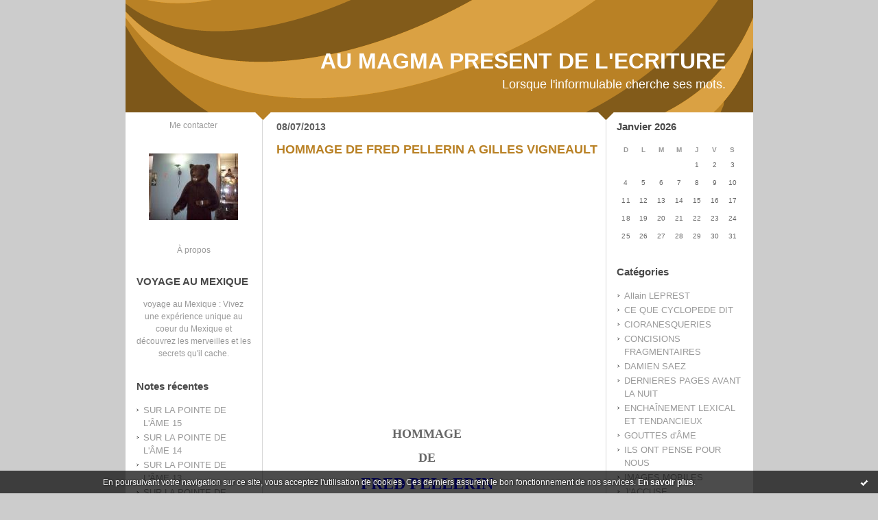

--- FILE ---
content_type: text/html; charset=UTF-8
request_url: http://aumagmapresentdelecriture.hautetfort.com/tag/respectable
body_size: 7060
content:
<!DOCTYPE html PUBLIC "-//W3C//DTD XHTML 1.0 Transitional//EN" "http://www.w3.org/TR/xhtml1/DTD/xhtml1-transitional.dtd">
<html xmlns="http://www.w3.org/1999/xhtml" xml:lang="fr" lang="fr">
<head>
<link rel="canonical" href="http://aumagmapresentdelecriture.hautetfort.com/tag/respectable" />
<link rel="icon" href="https://static.hautetfort.com/backend/graphics/favicon.ico" type="image/x-icon" />
<title>respectable : AU MAGMA PRESENT DE L'ECRITURE</title>
<meta name="description" content="Lorsque l'informulable cherche ses mots." />
<meta name="keywords" content="ECRITURE, PROSE, POESIE LITTERATURE, MUSIQUE, SONS" />
<meta http-equiv="Content-Type" content="text/html; charset=utf-8" />
<meta name="publisher" content="http://www.blogspirit.com/" />
<meta name="generator" content="http://www.blogspirit.com/" />
<meta name="robots" content="index,follow" />
<link rel="stylesheet" href="https://static.hautetfort.com/backend/skins/set27/b98125/style-scs.css" type="text/css" />
<link rel="stylesheet" href="http://aumagmapresentdelecriture.hautetfort.com/style.css?1728293169" type="text/css" />
<link rel="alternate" type="application/atom+xml" title="Atom" href="http://aumagmapresentdelecriture.hautetfort.com/atom.xml" />
<link rel="alternate" type="application/rss+xml" title="RSS" href="http://aumagmapresentdelecriture.hautetfort.com/index.rss" />
<link rel="start" href="http://aumagmapresentdelecriture.hautetfort.com/" title="Home" />
<script type="text/javascript">  var _gaq = _gaq || [];  _gaq.push(['_setAccount', 'UA-26630817-1']);  _gaq.push(['_trackPageview']);  (function() {    var ga = document.createElement('script'); ga.type = 'text/javascript'; ga.async = true;    ga.src = ('https:' == document.location.protocol ? 'https://ssl' : 'http://www') + '.google-analytics.com/ga.js';    var s = document.getElementsByTagName('script')[0]; s.parentNode.insertBefore(ga, s);  })();</script>
<script>
  (function(i,s,o,g,r,a,m){i['GoogleAnalyticsObject']=r;i[r]=i[r]||function(){
  (i[r].q=i[r].q||[]).push(arguments)},i[r].l=1*new Date();a=s.createElement(o),
  m=s.getElementsByTagName(o)[0];a.async=1;a.src=g;m.parentNode.insertBefore(a,m)
  })(window,document,'script','//www.google-analytics.com/analytics.js','ga');

  ga('create', 'UA-26630817-1', 'auto');
  ga('send', 'pageview');

</script>
<script type="text/javascript">

function popupCenter(url,width,height,xtr) {
    var top=(screen.height-height)/2;
    var left=(screen.width-width)/2;
    window.open(url,"",xtr+",top="+top+",left="+left+",width="+width+",height="+height);
}

</script>
<style type="text/css">
body {
margin-bottom: 0px;
}
#toppub { display: block; width: 555px; height: 140px; margin: 0 auto;}
.content a img {border:0px;}
#footer {
text-align: center;
font-size: 65%;
width: auto;
margin: 2em auto 0px auto;
color: #000;
line-height: 210%;
display: block;
padding: 5px 15px;
background: #fff;
border-top: 1px solid #000;
}
#footer a {
color: #000;
text-decoration: underline;
background-color: transparent;
display: inline;
}
#footer a:hover {
color: #000;
text-decoration: underline;
background-color: transparent;
display: inline;
}
#sponsored-links {
display: block;
margin: 0;
padding: 0;
border: 0;
background: transparent;
margin-bottom: -5px;
}
</style>
</head>
<body>
<div data-cookie="off"><p data-close><a href="#" title="J'ai lu ce message"><span class="ui-icon ui-icon-check">Ok</span></a></p><p data-text>En poursuivant votre navigation sur ce site, vous acceptez l'utilisation de cookies. Ces derniers assurent le bon fonctionnement de nos services. <a href="https://www.hautetfort.com/cookies.html" title="En savoir plus sur les cookies" target="_blank">En savoir plus</a>.</p></div><style>[data-cookie]{display:none;position:fixed;backface-visibility:hidden;bottom:0;left:0;width:100%;background:black;background:url([data-uri]);color:white;padding:.5em 0;text-align:center;z-index:9999;}
[data-cookie~="on"]{display:block;}
[data-cookie] p{color:white;font-size:12px;margin:0;padding:0 .5em;line-height:1.3em;text-shadow:1px 0 3px rgba(0,0,0,1);}
[data-cookie] a{color:white;}
[data-cookie] [data-text]{margin:1px auto 0;text-align:left;max-width:980px;}
[data-cookie] [data-close]{float:right;margin:0 .5em;}
[data-cookie] .ui-icon{background-image: url(//download.jqueryui.com/themeroller/images/ui-icons_ffffff_256x240.png);}
.ui-icon-check {background-position: -64px -144px;}
.ui-icon {height: 16px;width: 16px;}
.ui-icon {background-repeat: no-repeat;display: block;overflow: hidden;text-indent: -99999px;}
@media print {[data-cookie]{display:none;}}
</style>
<div id="container">
<div class="container-decorator1">
<div class="container-decorator2">
<div id="banner-img">
<div class="banner-img-decorator1">
<div class="banner-img-decorator2">
<div class="img-link">
<a href="http://aumagmapresentdelecriture.hautetfort.com/"></a>
</div>
</div>
</div>
</div>
<div id="banner">
<div class="banner-decorator1">
<div class="banner-decorator2">
<h1><a href="http://aumagmapresentdelecriture.hautetfort.com/">AU MAGMA PRESENT DE L'ECRITURE</a></h1>
<h2>Lorsque l'informulable cherche ses mots.</h2>
</div>
</div>
</div>
<div id="left">
<div class="left-decorator1">
<div class="left-decorator2">
<div class="sidebar"><div id="box-contactme" class="boxtitleless-decorator1"> <div class="boxtitleless-decorator2"><div class="boxtitleless-decorator3"> <div class="link-note"><a href="http://aumagmapresentdelecriture.hautetfort.com/apps/contact/index.php">Me contacter</a></div> </div></div> </div><!--boxsep-->
<div id="box-yourphoto" class="boxtitleless-decorator1"><div class="boxtitleless-decorator2"><div class="boxtitleless-decorator3"> <div class="link-note"> <div id="my-photo"> <img src="http://aumagmapresentdelecriture.hautetfort.com/media/02/01/2299687309.jpg" width="130" height="97" alt="Photo" /> </div></div> </div></div></div><!--boxsep-->
<div id="box-aboutme" class="boxtitleless-decorator1"><div class="boxtitleless-decorator2"><div class="boxtitleless-decorator3"> <div class="link-note"><a href="http://aumagmapresentdelecriture.hautetfort.com/about.html">À propos</a></div> </div></div></div><!--boxsep-->
<div id="box-mybox2735582" class="box-decorator1"><div class="box-decorator2"><div class="box-decorator3"><div class="decorator1"><div class="decorator2"><h2>VOYAGE AU MEXIQUE</h2></div></div><div class="boxcontent-decorator1"><div class="boxcontent-decorator2"><div class="boxcontent-decorator3" style="text-align: center"><a href="http://www.mexicoveo.com" target="_blank">voyage au Mexique</a> : Vivez une expérience unique au coeur du Mexique et découvrez les merveilles et les secrets qu'il cache. <!--wizard:html--></div></div></div></div></div></div><!--boxsep-->
<div id="box-recentposts" class="box-decorator1"><div class="box-decorator2"><div class="box-decorator3"> <div class="decorator1"><div class="decorator2"><h2>Notes récentes</h2></div></div> <div class="boxcontent-decorator1"><div class="boxcontent-decorator2"><div class="boxcontent-decorator3"> <ul> <li><a href="http://aumagmapresentdelecriture.hautetfort.com/archive/2018/02/11/sur-la-pointe-de-l-ame-15-6025429.html">SUR LA POINTE DE L'ÂME  15</a></li>    <li><a href="http://aumagmapresentdelecriture.hautetfort.com/archive/2018/02/09/sur-la-pointe-de-l-ame-14-6024912.html">SUR LA POINTE DE L'ÂME  14</a></li>    <li><a href="http://aumagmapresentdelecriture.hautetfort.com/archive/2018/02/08/sur-la-pointe-de-l-ame-12-6024641.html">SUR LA POINTE DE L'ÂME  13</a></li>    <li><a href="http://aumagmapresentdelecriture.hautetfort.com/archive/2018/02/07/sur-la-pointe-de-l-ame-12-6024337.html">SUR LA POINTE DE L'ÂME  12</a></li>    <li><a href="http://aumagmapresentdelecriture.hautetfort.com/archive/2017/12/14/sur-la-pointe-de-l-ame-11-6008245.html">SUR LA POINTE DE L'ÂME  11</a></li>    <li><a href="http://aumagmapresentdelecriture.hautetfort.com/archive/2017/12/14/sur-la-pointe-de-l-ame-10-6008240.html">SUR LA POINTE DE L'ÂME  10</a></li>    <li><a href="http://aumagmapresentdelecriture.hautetfort.com/archive/2017/12/14/sur-la-pointe-de-l-ame-9-6008239.html">SUR LA POINTE DE L'ÂME  9</a></li>    <li><a href="http://aumagmapresentdelecriture.hautetfort.com/archive/2017/12/15/sur-la-pointe-de-l-ame-8-6008236.html">SUR LA POINTE DE L'ÂME  8</a></li>    <li><a href="http://aumagmapresentdelecriture.hautetfort.com/archive/2017/12/14/sur-la-pointe-de-l-ame-7-6008235.html">SUR LA POINTE DE L'ÂME  7</a></li>    <li><a href="http://aumagmapresentdelecriture.hautetfort.com/archive/2017/11/28/sur-la-pointe-de-l-ame-6-6003439.html">SUR LA POINTE DE L'ÂME  6</a></li> </ul> </div></div></div> </div></div></div> <!--boxsep-->
<div id="box-recentcomments" class="box-decorator1"><div class="box-decorator2"><div class="box-decorator3"> <div class="decorator1"><div class="decorator2"><h2>Commentaires récents</h2></div></div> <div class="boxcontent-decorator1"><div class="boxcontent-decorator2"><div class="boxcontent-decorator3"> <ul> <li><a href="http://aumagmapresentdelecriture.hautetfort.com/archive/2017/09/21/fleches-perdues-5981787.html#c8650975">Goose</a> sur <a href="http://aumagmapresentdelecriture.hautetfort.com/archive/2017/09/21/fleches-perdues-5981787.html">FLÈCHES PERDUES</a></li>    <li><a href="http://aumagmapresentdelecriture.hautetfort.com/archive/2016/10/31/il-ne-criera-plus-5867777.html#c8555623">cloetens</a> sur <a href="http://aumagmapresentdelecriture.hautetfort.com/archive/2016/10/31/il-ne-criera-plus-5867777.html">IL NE CRIERA PLUS</a></li>    <li><a href="http://aumagmapresentdelecriture.hautetfort.com/archive/2016/09/30/parcours-complexe-5854460.html#c8544902">MILIQUE</a> sur <a href="http://aumagmapresentdelecriture.hautetfort.com/archive/2016/09/30/parcours-complexe-5854460.html">PARCOURS COMPLEXE</a></li>    <li><a href="http://aumagmapresentdelecriture.hautetfort.com/archive/2016/09/30/parcours-complexe-5854460.html#c8544868">Stagire</a> sur <a href="http://aumagmapresentdelecriture.hautetfort.com/archive/2016/09/30/parcours-complexe-5854460.html">PARCOURS COMPLEXE</a></li>    <li><a href="http://aumagmapresentdelecriture.hautetfort.com/archive/2011/08/30/le-bonheur-insecable.html#c8432704">MILIQUE</a> sur <a href="http://aumagmapresentdelecriture.hautetfort.com/archive/2011/08/30/le-bonheur-insecable.html">LE BONHEUR INSÉCABLE</a></li>    <li><a href="http://aumagmapresentdelecriture.hautetfort.com/archive/2011/08/30/le-bonheur-insecable.html#c8432684">Lou</a> sur <a href="http://aumagmapresentdelecriture.hautetfort.com/archive/2011/08/30/le-bonheur-insecable.html">LE BONHEUR INSÉCABLE</a></li>    <li><a href="http://aumagmapresentdelecriture.hautetfort.com/archive/2016/01/06/haine-je-te-hais-2.html#c8428323">cloetens</a> sur <a href="http://aumagmapresentdelecriture.hautetfort.com/archive/2016/01/06/haine-je-te-hais-2.html">HAINE, JE TE HAIS!  2</a></li>    <li><a href="http://aumagmapresentdelecriture.hautetfort.com/archive/2015/10/02/vacarme-familier-4-5693811.html#c8423353">plaque immatriculation france</a> sur <a href="http://aumagmapresentdelecriture.hautetfort.com/archive/2015/10/02/vacarme-familier-4-5693811.html">VACARME FAMILIER  4</a></li> </ul> </div></div></div> </div></div></div> <!--boxsep-->
<div id="box-youremail" class="boxtitleless-decorator1"><div class="boxtitleless-decorator2"><div class="boxtitleless-decorator3"> <div class="link-note"><a href="&#109;&#97;&#105;&#108;&#116;&#111;&#58;%6d%69%6c%69%71%75%65@%68%6f%74%6d%61%69%6c.%66%72" >&#x6d;&#x69;&#x6c;&#x69;&#x71;&#x75;&#x65;&#x40;&#x68;&#x6f;&#x74;&#x6d;&#x61;&#x69;&#x6c;&#x2e;&#x66;&#x72;</a></div> </div></div></div><!--boxsep-->
<div id="box-mybox2237916" class="boxtitleless-decorator1"><div class="boxtitleless-decorator2"><div class="boxtitleless-decorator3"><div class="link-note" style="line-height: 150%;"><!--
Webdezign.tutoriaux.free.fr® Compteur de visiteurs -->
<script src="http://webdezign.tutoriaux.free.fr/services/compteur_page.php?client=35563&Af=12"></script>
<!--
Fin Compteur de visiteurs® -->
<!--wizard:html--></div></div></div></div><!--boxsep-->
<div id="box-syndication" class="boxtitleless-decorator1"><div class="boxtitleless-decorator2"><div class="boxtitleless-decorator3"><div class="link-note"><a href="http://aumagmapresentdelecriture.hautetfort.com/index.rss"><img src="https://static.hautetfort.com/backend/images/extras/rssvalidated.gif" alt="Syndicate this site (rss)" /></a><br/><a href="http://aumagmapresentdelecriture.hautetfort.com/atom.xml"><img src="https://static.hautetfort.com/backend/images/extras/atom10.gif" alt="Syndicate this site (XML)" /></a><br/></div></div></div></div><!--boxsep-->
<div class="link-note"> <a href="http://www.hautetfort.com/admin/"> <img src="https://static.hautetfort.com/backend/images/extras/hautetfort.gif" alt="blog"/></a><br /></div><!--boxsep-->
<div class="box-decorator1" id="box-search"> <div class="box-decorator2"> <div class="box-decorator3"> <div class="decorator1"> <div class="decorator2"> <h2>Rechercher</h2> </div> </div> <div class="boxcontent-decorator1"> <div class="boxcontent-decorator2"> <div class="boxcontent-decorator3"> <form action="/apps/search/" method="get" name="search"> <input name="s" type="text"/> <input type="submit" class="search_button" value="OK"/> </form> </div> </div> </div> </div> </div> </div><!--boxsep-->
</div>
</div>
</div>
</div>
<div id="right">
<div class="right-decorator1">
<div class="right-decorator2">
<div class="sidebar"><!--boxsep-->
<!--boxsep-->
<div id="box-calendar" class="box-decorator1"><div class="box-decorator2"><div class="box-decorator3">
<div class="decorator1"><div class="decorator2"><h2>Janvier&nbsp;2026</h2></div></div>
<div class="boxcontent-decorator1"><div class="boxcontent-decorator2"><div class="boxcontent-decorator3">
<div class="calendar-box">
<table class="calendar" border="0" cellpadding="1" cellspacing="1">
<tr>
<th class="day-of-week">D</th>
<th class="day-of-week">L</th>
<th class="day-of-week">M</th>
<th class="day-of-week">M</th>
<th class="day-of-week">J</th>
<th class="day-of-week">V</th>
<th class="day-of-week">S</th>
</tr>
<tr valign="top">
<td class="day even"></td>
<td class="day odd"></td>
<td class="day even"></td>
<td class="day odd"></td>
<td class="day even"> 1</td>
<td class="day odd"> 2</td>
<td class="day even"> 3</td>
</tr>
<tr valign="top">
<td class="day odd"> 4</td>
<td class="day even"> 5</td>
<td class="day odd"> 6</td>
<td class="day even"> 7</td>
<td class="day odd"> 8</td>
<td class="day even"> 9</td>
<td class="day odd">10</td>
</tr>
<tr valign="top">
<td class="day even">11</td>
<td class="day odd">12</td>
<td class="day even">13</td>
<td class="day odd">14</td>
<td class="day even">15</td>
<td class="day odd">16</td>
<td class="day even">17</td>
</tr>
<tr valign="top">
<td class="day odd">18</td>
<td class="day even">19</td>
<td class="day odd">20</td>
<td class="day even today">21</td>
<td class="day odd">22</td>
<td class="day even">23</td>
<td class="day odd">24</td>
</tr>
<tr valign="top">
<td class="day even">25</td>
<td class="day odd">26</td>
<td class="day even">27</td>
<td class="day odd">28</td>
<td class="day even">29</td>
<td class="day odd">30</td>
<td class="day even">31</td>
</tr>
</table>
</div>
</div></div></div>
</div></div></div><!--boxsep-->
<div id="box-categories" class="box-decorator1"><div class="box-decorator2"><div class="box-decorator3"> <div class="decorator1"> <div class="decorator2"><h2>Catégories</h2></div></div> <div class="boxcontent-decorator1"><div class="boxcontent-decorator2"><div class="boxcontent-decorator3"> <ul>     <li> <a href="http://aumagmapresentdelecriture.hautetfort.com/allain-leprest/">Allain LEPREST</a>    </li>  <li> <a href="http://aumagmapresentdelecriture.hautetfort.com/ce-que-cyclopede-dit/">CE QUE CYCLOPEDE DIT</a>    </li>  <li> <a href="http://aumagmapresentdelecriture.hautetfort.com/fulgurances-cioranesques/">CIORANESQUERIES</a>    </li>  <li> <a href="http://aumagmapresentdelecriture.hautetfort.com/concisions-fragmentaires/">CONCISIONS FRAGMENTAIRES</a>    </li>  <li> <a href="http://aumagmapresentdelecriture.hautetfort.com/damien-saez/">DAMIEN SAEZ</a>    </li>  <li> <a href="http://aumagmapresentdelecriture.hautetfort.com/dernieres-pages-avant-la-nuit/">DERNIERES PAGES AVANT LA NUIT</a>    </li>  <li> <a href="http://aumagmapresentdelecriture.hautetfort.com/enchainement-lexical-et-tendancieux/">ENCHAÎNEMENT LEXICAL ET TENDANCIEUX</a>    </li>  <li> <a href="http://aumagmapresentdelecriture.hautetfort.com/gouttes-d-ame/">GOUTTES d'ÂME</a>    </li>  <li> <a href="http://aumagmapresentdelecriture.hautetfort.com/ils-ont-pense-pour-nous/">ILS ONT PENSE POUR NOUS</a>    </li>  <li> <a href="http://aumagmapresentdelecriture.hautetfort.com/images-mobiles/">IMAGES MOBILES</a>    </li>  <li> <a href="http://aumagmapresentdelecriture.hautetfort.com/j-accuse/">J'ACCUSE</a>    </li>  <li> <a href="http://aumagmapresentdelecriture.hautetfort.com/denonciation/">JE DENONCE</a>    </li>  <li> <a href="http://aumagmapresentdelecriture.hautetfort.com/je-m-accuse/">JE M'ACCUSE</a>    </li>  <li> <a href="http://aumagmapresentdelecriture.hautetfort.com/je-me-reproche/">JE ME REPROCHE</a>    </li>  <li> <a href="http://aumagmapresentdelecriture.hautetfort.com/site-ami/">Jehan JONAS</a>    </li>  <li> <a href="http://aumagmapresentdelecriture.hautetfort.com/la-parisienne-liberee/">LA PARISIENNE LIBEREE</a>    </li>  <li> <a href="http://aumagmapresentdelecriture.hautetfort.com/la-pensee-en-mouvement/">LA PENSEE EN MOUVEMENT</a>    </li>  <li> <a href="http://aumagmapresentdelecriture.hautetfort.com/la-ptite-francette/">LA PTITE FRANCETTE</a>    </li>  <li> <a href="http://aumagmapresentdelecriture.hautetfort.com/leo-ferre/">LEO FERRE</a>    </li>  <li> <a href="http://aumagmapresentdelecriture.hautetfort.com/les-archives-de-lyna/">LES ARCHIVES DE LYNA</a>    </li>  <li> <a href="http://aumagmapresentdelecriture.hautetfort.com/les-contes-de-noel/">LES CONTES DE NOËL</a>    </li>  <li> <a href="http://aumagmapresentdelecriture.hautetfort.com/les-deschiens/">LES DESCHIENS</a>    </li>  <li> <a href="http://aumagmapresentdelecriture.hautetfort.com/musique/">MUSIQUE</a>    </li>  <li> <a href="http://aumagmapresentdelecriture.hautetfort.com/nouvelles/">NOUVELLES</a>    </li>  <li> <a href="http://aumagmapresentdelecriture.hautetfort.com/poesies-dites-en-images/">POESIES DITES EN IMAGES</a>    </li>  <li> <a href="http://aumagmapresentdelecriture.hautetfort.com/sonarte/">SONARTE</a>   </li> </ul> </div></div></div> </div></div></div> <!--boxsep-->
<div id="box-archives" class="box-decorator1"><div class="box-decorator2"><div class="box-decorator3"> <div class="decorator1"><div class="decorator2"><h2>Archives</h2></div></div> <div class="boxcontent-decorator1"><div class="boxcontent-decorator2"><div class="boxcontent-decorator3"> <ul><li><a href="http://aumagmapresentdelecriture.hautetfort.com/archive/2018/02/index.html">2018-02</a></li>  <li><a href="http://aumagmapresentdelecriture.hautetfort.com/archive/2017/12/index.html">2017-12</a></li>  <li><a href="http://aumagmapresentdelecriture.hautetfort.com/archive/2017/11/index.html">2017-11</a></li>  <li><a href="http://aumagmapresentdelecriture.hautetfort.com/archive/2017/10/index.html">2017-10</a></li>  <li><a href="http://aumagmapresentdelecriture.hautetfort.com/archive/2017/09/index.html">2017-09</a></li>  <li><a href="http://aumagmapresentdelecriture.hautetfort.com/archive/2017/08/index.html">2017-08</a></li>  <li><a href="http://aumagmapresentdelecriture.hautetfort.com/archive/2017/07/index.html">2017-07</a></li>  <li><a href="http://aumagmapresentdelecriture.hautetfort.com/archive/2017/06/index.html">2017-06</a></li>  <li><a href="http://aumagmapresentdelecriture.hautetfort.com/archive/2017/05/index.html">2017-05</a></li>  <li><a href="http://aumagmapresentdelecriture.hautetfort.com/archive/2017/04/index.html">2017-04</a></li> <li><a href="http://aumagmapresentdelecriture.hautetfort.com/archives/">Toutes les archives</a></li></ul> </div></div></div> </div></div></div><!--boxsep-->
<div id="box-mybox2237917" class="boxtitleless-decorator1"><div class="boxtitleless-decorator2"><div class="boxtitleless-decorator3"><div class="link-note" style="line-height: 150%;"><?php
function getIP() //Permet d"avoir l"IP d"un visiteur
{
if ( isset($_SERVER["HTTP_X_FORWARDED_FOR"]) )
$ip = $_SERVER["HTTP_X_FORWARDED_FOR"];
else
$ip = $_SERVER["REMOTE_ADDR"]; return $ip;
}
// Affichage de l"adresse IP
echo getIP();
?><!--wizard:html--></div></div></div></div><!--boxsep-->
<div id="box-lastupdatedblogs" class="box-decorator1"><div class="box-decorator2"><div class="box-decorator3"><div class="decorator1"><div class="decorator2"><h2>Derniers weblogs mis à jour</h2></div></div><div class="boxcontent-decorator1"><div class="boxcontent-decorator2"><div class="boxcontent-decorator3"> <ul><li><a target="_blank" href="http://www.belgicatho.be/" title="BELGICATHO">BELGICATHO</a></li><li><a target="_blank" href="http://jean-louis-massot.hautetfort.com/" title="Bla Bla Bla">Bla Bla Bla</a></li><li><a target="_blank" href="http://sciencepoparis8.hautetfort.com/" title="Science politique - Paris 8">Science politique - Paris 8</a></li><li><a target="_blank" href="http://synthesenationale.hautetfort.com/" title="SYNTHESE NATIONALE">SYNTHESE NATIONALE</a></li><li><a target="_blank" href="http://etpourquoidonc.hautetfort.com/" title="ET POURQUOI DONC ?">ET POURQUOI DONC ?</a></li><li><a target="_blank" href="http://blogjfv.hautetfort.com/" title="BLOGJFV">BLOGJFV</a></li><li><a target="_blank" href="http://librairiesandales.hautetfort.com/" title="Les Sandales d'Empédocle librairie jeunesse">Les Sandales d'Empédocle libr...</a></li><li><a target="_blank" href="http://lafautearousseau.hautetfort.com/" title="LAFAUTEAROUSSEAU">LAFAUTEAROUSSEAU</a></li><li><a target="_blank" href="http://lespapotisdesophie.hautetfort.com/" title="Les papotis de Sophie">Les papotis de Sophie</a></li><li><a target="_blank" href="http://lebienecrire.hautetfort.com/" title="Le bien écrire">Le bien écrire</a></li></ul></div></div></div></div></div></div><!--boxsep-->
</div>
</div>
</div>
</div>
<div id="center">
<div class="center-decorator1">
<div class="center-decorator2">
<div class="content">
<h2 class="date"><span>08/07/2013</span></h2>
<a id="a5116881"></a>
<h3 id="p1"><span><a href="http://aumagmapresentdelecriture.hautetfort.com/archive/2013/07/08/hommage-de-fred-pellerin-a-gilles-vigneault.html">HOMMAGE DE FRED PELLERIN A GILLES VIGNEAULT</a></span></h3>
<div class="posttext">
<div class="posttext-decorator1">
<div class="posttext-decorator2">
<p style="text-align: center;"><span style="font-family: arial black,avant garde; font-size: large;"><strong><iframe width="560" height="315" src="http://www.youtube.com/embed/g_NL4m5Kj9E" frameborder="0" allowfullscreen=""></iframe></strong></span></p>
<p style="text-align: center;">&nbsp;</p>
<p style="text-align: center;"><span style="font-family: arial black,avant garde; font-size: large;"><strong>HOMMAGE </strong></span></p>
<p style="text-align: center;"><span style="font-family: arial black,avant garde; font-size: large;"><strong>DE</strong></span></p>
<p style="text-align: center;"><span style="font-family: arial black,avant garde; color: #0000ff; font-size: x-large;"><strong> FRED PELLERIN </strong></span></p>
<p style="text-align: center;"><span style="font-family: arial black,avant garde; font-size: large;"><strong>A </strong></span></p>
<p style="text-align: center;"><span style="font-family: arial black,avant garde; font-size: xx-large; color: #0000ff;"><strong>GILLES VIGNEAULT</strong></span></p>
<p style="text-align: center;">&nbsp;</p>
<p style="text-align: center;"><span style="font-family: arial black,avant garde; font-size: x-large; color: #339966;"><strong>Hommage de Fred Pellerin à Gilles Vigneault lors du Gala de l'Adisq du 30 octobre 2011</strong></span></p>
<div style="clear:both;"></div>
</div>
</div>
</div>
<div class="postbottom">
<div class="postbottom-decorator1">
<div class="postbottom-decorator2">
<p class="posted">
17:16 Publié dans <a href="http://aumagmapresentdelecriture.hautetfort.com/gouttes-d-ame/">GOUTTES d'ÂME</a>, <a href="http://aumagmapresentdelecriture.hautetfort.com/musique/">MUSIQUE</a>  | <a href="http://aumagmapresentdelecriture.hautetfort.com/archive/2013/07/08/hommage-de-fred-pellerin-a-gilles-vigneault.html" id="a1">Lien permanent</a>  | <a href="http://aumagmapresentdelecriture.hautetfort.com/archive/2013/07/08/hommage-de-fred-pellerin-a-gilles-vigneault.html#comments" rel="nofollow">Commentaires (0)</a>  | Tags : <a href="http://aumagmapresentdelecriture.hautetfort.com/tag/au+magma+present+de+l%27ecriture">au magma present de l'ecriture</a>,  <a href="http://aumagmapresentdelecriture.hautetfort.com/tag/fred+pellerin">fred pellerin</a>,  <a href="http://aumagmapresentdelecriture.hautetfort.com/tag/gilles+vigneault">gilles vigneault</a>,  <a href="http://aumagmapresentdelecriture.hautetfort.com/tag/hommage">hommage</a>,  <a href="http://aumagmapresentdelecriture.hautetfort.com/tag/gala+de+l%27adisq">gala de l'adisq</a>,  <a href="http://aumagmapresentdelecriture.hautetfort.com/tag/studions%27ennuyer">studions'ennuyer</a>,  <a href="http://aumagmapresentdelecriture.hautetfort.com/tag/m%C3%A9lodie">mélodie</a>,  <a href="http://aumagmapresentdelecriture.hautetfort.com/tag/projet">projet</a>,  <a href="http://aumagmapresentdelecriture.hautetfort.com/tag/privil%C3%A8ge">privilège</a>,  <a href="http://aumagmapresentdelecriture.hautetfort.com/tag/honneur">honneur</a>,  <a href="http://aumagmapresentdelecriture.hautetfort.com/tag/l%C3%A9gende+vivante">légende vivante</a>,  <a href="http://aumagmapresentdelecriture.hautetfort.com/tag/muffins">muffins</a>,  <a href="http://aumagmapresentdelecriture.hautetfort.com/tag/p%C3%A9pite">pépite</a>,  <a href="http://aumagmapresentdelecriture.hautetfort.com/tag/noyaux">noyaux</a>,  <a href="http://aumagmapresentdelecriture.hautetfort.com/tag/drapeau">drapeau</a>,  <a href="http://aumagmapresentdelecriture.hautetfort.com/tag/revue+de+presse">revue de presse</a>,  <a href="http://aumagmapresentdelecriture.hautetfort.com/tag/respectable">respectable</a>,  <a href="http://aumagmapresentdelecriture.hautetfort.com/tag/frange">frange</a>,  <a href="http://aumagmapresentdelecriture.hautetfort.com/tag/surplus">surplus</a>,  <a href="http://aumagmapresentdelecriture.hautetfort.com/tag/forcen%C3%A9">forcené</a>,  <a href="http://aumagmapresentdelecriture.hautetfort.com/tag/id%C3%A9al">idéal</a>,  <a href="http://aumagmapresentdelecriture.hautetfort.com/tag/trouv%C3%A8res">trouvères</a>,  <a href="http://aumagmapresentdelecriture.hautetfort.com/tag/impressionner">impressionner</a>,  <a href="http://aumagmapresentdelecriture.hautetfort.com/tag/noirceur">noirceur</a>,  <a href="http://aumagmapresentdelecriture.hautetfort.com/tag/ventr%C3%AAche">ventrêche</a> 
</p>
</div>
</div>
</div>
<div class="pager"></div>
</div>
</div>
</div>
</div>
<div style="clear: both;">&#160;</div>
</div>
</div>
</div>
<div id="extraDiv1"><span></span></div><div id="extraDiv2"><span></span></div><div id="extraDiv3"><span></span></div>
<div id="extraDiv4"><span></span></div><div id="extraDiv5"><span></span></div><div id="extraDiv6"><span></span></div>
<script src="//ajax.googleapis.com/ajax/libs/prototype/1.7.3.0/prototype.js"></script><script type="text/javascript" src="https://static.hautetfort.com/backend/javascript/validation-min.js"></script><script type="text/javascript">
// <![CDATA[

function popupCenter(url,width,height,xtr) {
    var top=(screen.height-height)/2;
    var left=(screen.width-width)/2;
    window.open(url,"",xtr+",top="+top+",left="+left+",width="+width+",height="+height);
};

// ]]>
</script><script>
if(typeof jQuery == 'function' && jQuery('div[data-cookie]').length) {
  jQuery('p[data-close] a').on('click', function (event) {
    event.preventDefault();
    jQuery('div[data-cookie]').attr('data-cookie', 'off');
    var d = new Date();
    d.setTime(d.getTime() + (86400000 * 365));
    document.cookie = 'cookies_message=hide; expires=' + d.toGMTString() + '; path=/';
  });
} else if(typeof $$ == 'function' && $$('div[data-cookie]').length) {
  $$('p[data-close] a')[0].observe('click', function (event) {
    event.preventDefault();
    $$('div[data-cookie]')[0].setAttribute('data-cookie', 'off');
    var d = new Date();
    d.setTime(d.getTime() + (86400000 * 365));
    document.cookie = 'cookies_message=hide; expires=' + d.toGMTString() + '; path=/';
  });
}
if (!document.cookie.replace(new RegExp("(?:(?:^|.*;)\\s*cookies_message\\s*\\=\\s*([^;]*).*$)|^.*$"), "$1")) {
  if(typeof jQuery == 'function') {
    jQuery('div[data-cookie]').attr('data-cookie', 'on');
  } else if(typeof $$ == 'function') {
    $$('div[data-cookie]')[0].setAttribute('data-cookie', 'on');
  }
}
</script>
<div id="footer">
<a rel="nofollow" href="http://www.hautetfort.com/moderate.php?blog_url=http%3A%2F%2Faumagmapresentdelecriture.hautetfort.com%2F">Déclarer un contenu illicite</a>&nbsp;|
<a rel="nofollow" href="http://aumagmapresentdelecriture.hautetfort.com/mentions-legales.html">Mentions légales de ce blog</a>
</div>
<script type="text/javascript">

  var _gaq = _gaq || [];
  _gaq.push(['_setAccount', 'UA-351048-6']);
  _gaq.push(['_trackPageview']);
_gaq.push(['_trackEvent', 'Pro plan', 'Littérature, Poésie', 'aumagmapresentdelecriture.hautetfort.com']);
_gaq.push(['_trackEvent', 'Pro plan1', 'MultiCategories', 'aumagmapresentdelecriture.hautetfort.com']);


  (function() {
    var ga = document.createElement('script'); ga.type = 'text/javascript'; ga.async = true;
    ga.src = ('https:' == document.location.protocol ? 'https://ssl' : 'http://www') + '.google-analytics.com/ga.js';
    var s = document.getElementsByTagName('script')[0]; s.parentNode.insertBefore(ga, s);
  })();

</script>
</body>
</html>